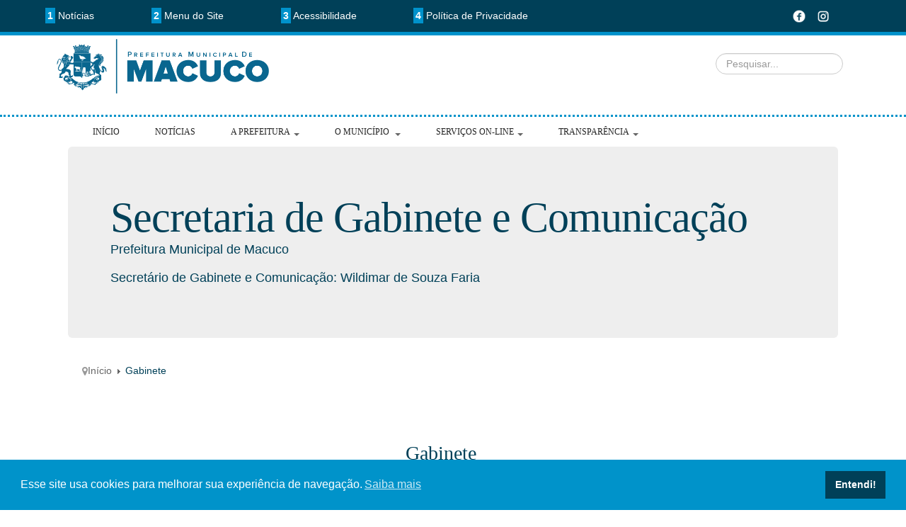

--- FILE ---
content_type: text/html; charset=utf-8
request_url: https://prefeituramacuco.rj.gov.br/site/gabinete.html?start=90
body_size: 62829
content:

<!DOCTYPE html>
<html lang="pt-br" dir="ltr" class='com_content view-category layout-blog itemid-198 j31 mm-hover'>

  <head>
    <base href="https://prefeituramacuco.rj.gov.br/site/gabinete.html" />
	<meta http-equiv="content-type" content="text/html; charset=utf-8" />
	<meta name="generator" content="Joomla! - Open Source Content Management" />
	<title>Gabinete</title>
	<link href="/site/gabinete.feed?type=rss" rel="alternate" type="application/rss+xml" title="RSS 2.0" />
	<link href="/site/gabinete.feed?type=atom" rel="alternate" type="application/atom+xml" title="Atom 1.0" />
	<link href="/site/templates/t3_blank/favicon.ico" rel="shortcut icon" type="image/vnd.microsoft.icon" />
	<link href="/site/templates/t3_blank/css/bootstrap.css" rel="stylesheet" type="text/css" />
	<link href="/site/templates/system/css/system.css" rel="stylesheet" type="text/css" />
	<link href="/site/templates/t3_blank/css/template.css" rel="stylesheet" type="text/css" />
	<link href="/site/templates/t3_blank/css/bootstrap-responsive.css" rel="stylesheet" type="text/css" />
	<link href="/site/templates/t3_blank/css/template-responsive.css" rel="stylesheet" type="text/css" />
	<link href="/site/templates/t3_blank/css/megamenu.css" rel="stylesheet" type="text/css" />
	<link href="/site/templates/t3_blank/css/megamenu-responsive.css" rel="stylesheet" type="text/css" />
	<link href="/site/templates/t3_blank/css/off-canvas.css" rel="stylesheet" type="text/css" />
	<link href="/site/templates/t3_blank/fonts/font-awesome/css/font-awesome.min.css" rel="stylesheet" type="text/css" />
	<link href="/site/media/plg_system_kickgdpr/css/cookieconsent.min.css?695e2fff57ce8673d464b6a5e068a08f" rel="stylesheet" type="text/css" />
	<script type="application/json" class="joomla-script-options new">{"csrf.token":"689574f819bce6faa1612fc78b79aab3","system.paths":{"root":"\/site","base":"\/site"}}</script>
	<script src="/site/media/jui/js/jquery.min.js?695e2fff57ce8673d464b6a5e068a08f" type="text/javascript"></script>
	<script src="/site/media/jui/js/jquery-noconflict.js?695e2fff57ce8673d464b6a5e068a08f" type="text/javascript"></script>
	<script src="/site/media/jui/js/jquery-migrate.min.js?695e2fff57ce8673d464b6a5e068a08f" type="text/javascript"></script>
	<script src="/site/media/system/js/caption.js?695e2fff57ce8673d464b6a5e068a08f" type="text/javascript"></script>
	<script src="/site/plugins/system/t3/base/bootstrap/js/bootstrap.js?695e2fff57ce8673d464b6a5e068a08f" type="text/javascript"></script>
	<script src="/site/media/system/js/mootools-core.js?695e2fff57ce8673d464b6a5e068a08f" type="text/javascript"></script>
	<script src="/site/media/system/js/core.js?695e2fff57ce8673d464b6a5e068a08f" type="text/javascript"></script>
	<script src="/site/plugins/system/t3/base/js/jquery.tap.min.js" type="text/javascript"></script>
	<script src="/site/plugins/system/t3/base/js/off-canvas.js" type="text/javascript"></script>
	<script src="/site/plugins/system/t3/base/js/script.js" type="text/javascript"></script>
	<script src="/site/plugins/system/t3/base/js/menu.js" type="text/javascript"></script>
	<script src="/site/plugins/system/t3/base/js/responsive.js" type="text/javascript"></script>
	<script src="/site/media/plg_system_kickgdpr/js/cookieconsent.min.js?695e2fff57ce8673d464b6a5e068a08f" type="text/javascript"></script>
	<script src="https://jsappcdn.hikeorders.com/main/assets/js/hko-accessibility.min.js?orgId=T4ZqqT2bv3D6" type="text/javascript" async="async"></script>
	<script type="text/javascript">
jQuery(window).on('load',  function() {
				new JCaption('img.caption');
			});jQuery(function($){ initTooltips(); $("body").on("subform-row-add", initTooltips); function initTooltips (event, container) { container = container || document;$(container).find(".hasTooltip").tooltip({"html": true,"container": "body"});} });// Start Cookie Alert
window.addEventListener("load", function(){
window.cookieconsent.initialise({
  "palette": {
    "popup": {
      "background": "#0093ca",
      "text": "#ffffff"
    },
    "button": {
      "background": "#004058",
      "text": "#ffffff",
    }
  },
  "theme": "block",
  "position": "bottom",
  "type": "info",
  "revokable": false,
  "revokeBtn": "<div class=\"cc-revoke {{classes}}\">Política de cookies</div>",
  "content": {
    "message": "Esse site usa cookies para melhorar sua experiência de navegação.",
    "dismiss": "Entendi!",
    "allow": "Allow cookies",
    "deny": "Refuse cookies",
    "link": "Saiba mais",
    "imprint_link": "Imprimir",
    "href": "/site/politica-de-privacidade.html",
  },
  "cookie": {
    "expiryDays": 365
  },
  "elements": {
    "messagelink": "<span id=\"cookieconsent:desc\" class=\"cc-message\">{{message}}<a aria-label=\"learn more about cookies\" role=\"button\" tabindex=\"0\" class=\"cc-link\" href=\"/site/politica-de-privacidade.html\" target=\"_blank\">{{link}}</a></span>"
  },
  onInitialise: function (status) {
    handleCookies(status);
  },
  onStatusChange: function (status, chosenBefore) {
    handleCookies(status);
  },
  onRevokeChoice: function () {
    handleCookies(status);
  }
})});
// End Cookie Alert
function handleCookies(status){






}

// Init handleCookies if the user doesn't choose any options
if (document.cookie.split(';').filter(function(item) {
    return item.indexOf('cookieconsent_status=') >= 0
}).length == 0) {
  handleCookies('notset');
};
	</script>

    
<!-- META FOR IOS & HANDHELD -->
<meta name="viewport" content="width=device-width, initial-scale=1.0, maximum-scale=1.0, user-scalable=no"/>
<meta name="HandheldFriendly" content="true" />
<meta name="apple-mobile-web-app-capable" content="YES" />
<!-- //META FOR IOS & HANDHELD -->




<!-- Le HTML5 shim, for IE6-8 support of HTML5 elements -->
<!--[if lt IE 9]>
<script src="//html5shim.googlecode.com/svn/trunk/html5.js"></script>
<![endif]-->

<!-- For IE6-8 support of media query -->
<!--[if lt IE 9]>
<script type="text/javascript" src="/site/plugins/system/t3/base/js/respond.min.js"></script>
<![endif]-->

<!-- You can add Google Analytics here-->
<!-- Global site tag (gtag.js) - Google Analytics -->
<script async src="https://www.googletagmanager.com/gtag/js?id=UA-154566516-1"></script>
<script>
  window.dataLayer = window.dataLayer || [];
  function gtag(){dataLayer.push(arguments);}
  gtag('js', new Date());

  gtag('config', 'UA-154566516-1');
</script>

</head>

  <body>
<div id="fb-root"></div>
<script>(function(d, s, id) {
  var js, fjs = d.getElementsByTagName(s)[0];
  if (d.getElementById(id)) return;
  js = d.createElement(s); js.id = id;
  js.src = "//connect.facebook.net/pt_BR/sdk.js#xfbml=1&version=v2.0";
  fjs.parentNode.insertBefore(js, fjs);
}(document, 'script', 'facebook-jssdk'));</script>

    
<!-- HEADER -->
<header id="t3-header" class="container-fluid t3-header">
  <div class="row-fluid">
    <div class="span12">
      <div class="top-covid">
        <a href="https://prefeituramacuco.rj.gov.br/site/#Mod127" alt="Notícias"><span class="num-top">1</span>  Notícias</a>
        <a href="#t3-mainnav" alt="Menu Principal"><span class="num-top">2</span>  Menu do Site</a>
        <a href="https://prefeituramacuco.rj.gov.br/site/informatica/727-acessibilidade.html" alt="Declaração de Acessibilidade"><span class="num-top">3</span>  Acessibilidade</a>
        <a href="https://prefeituramacuco.rj.gov.br/site/politica-de-privacidade.html" alt="Política de Privacidade"><span class="num-top">4</span>  Política de Privacidade</a>
        <span class="faixa-top">
        <span class="sociais"><a href="https://www.facebook.com/prefsmacuco" target="_blank" alt="Página da Prefeitura no Facebook"><img class="logos-sociais" src="/site/images/fb-b.png" alt="Página da Prefeitura no Facebook"/></a>     
        <a href="https://www.instagram.com/prefmacuco/" target="_blank" alt="Página da Prefeitura no Instagram"><img class="logos-sociais" src="/site/images/insta-b.png" alt="Página da Prefeitura no Instagram"/></a></span>
        </span>
        </div>
    </div>
  </div>

  </div>
  <div class="row-fluid topzera">
      <!-- LOGO -->
    <div class="span4 logo">
      <div class="logo-image">
        <a href="https://prefeituramacuco.rj.gov.br/site/" title="Prefeitura Macuco">
                      <img class="logo-principal" src="/site/images/logo.png" alt="Prefeitura Macuco" alt="Logotipo"/>
                              <span>Prefeitura Macuco</span>
        </a>
        <small class="site-slogan hidden-phone"></small>
      </div>
    </div>
    <!-- //LOGO --> 
    <div class="span8">
      <div class="search mod_searchword134">
        <form action="/site/index.php?option=com_search&view=search" method="post" class="form-inline form-search">
          <label for="mod-search-searchword134" class="element-invisible" aria-invalid="false">Pesquisar...</label>
          <input name="searchword" id="mod-search-searchword134" maxlength="200" class="input form-control search-query" type="search" size="200" placeholder="Pesquisar...">
          <input type="hidden" name="task" value="search">
          <input type="hidden" name="option" value="com_search">
          <input type="hidden" name="Itemid" value="101">
        </form>
      </div>
    </div>

</header>
<!-- //HEADER -->

<!-- MAIN NAVIGATION -->
<div class="span12">
<nav id="t3-mainnav" class="wrap t3-mainnav navbar-collapse-fixed-top">
  <div class="container navbar">
    <div class="navbar-inner">
    
      <button type="button" class="btn btn-navbar" data-toggle="collapse" data-target=".nav-collapse">
        <i class="icon-reorder"></i>
      </button>

      <div class="nav-collapse collapse always-show">
              <div  class="t3-megamenu"  data-responsive="true">
<ul itemscope itemtype="http://www.schema.org/SiteNavigationElement" class="nav navbar-nav level0">
<li itemprop='name'  data-id="101" data-level="1">
<a itemprop='url' class=""  href="/site/"   data-target="#">Início </a>

</li>
<li itemprop='name'  data-id="104" data-level="1">
<a itemprop='url' class=""  href="/site/noticias.html"   data-target="#">Notícias </a>

</li>
<li itemprop='name' class="dropdown mega mega-align-center" data-id="161" data-level="1" data-alignsub="center">
<a itemprop='url' class=" dropdown-toggle"  href="#"   data-target="#" data-toggle="dropdown">A Prefeitura<em class="caret"></em></a>

<div class="nav-child dropdown-menu mega-dropdown-menu"  style="width: 500px"  data-width="500"><div class="mega-dropdown-inner">
<div class="row-fluid">
<div class="span12 mega-col-nav" data-width="12"><div class="mega-inner">
<ul itemscope itemtype="http://www.schema.org/SiteNavigationElement" class="mega-nav level1">
<li itemprop='name'  data-id="303" data-level="2">
<a itemprop='url' class=""  href="https://prefeituramacuco.rj.gov.br/transparencia/orgaos/carta"   data-target="#">Carta de Serviços aos Cidadãos</a>

</li>
<li itemprop='name'  data-id="231" data-level="2">
<a itemprop='url' class=""  href="https://prefeituramacuco.rj.gov.br/transparencia/orgaos/secretarias" target="_blank"   data-target="#">Estrutura Organizacional</a>

</li>
<li itemprop='name' class="separator" data-id="235" data-level="2" data-class="separator">
<span class=" separator"   data-target="#"> Assessorias</span>

</li>
<li itemprop='name'  data-id="233" data-level="2">
<a itemprop='url' class=""  href="/site/prefeitura/assessoria-juridica.html"   data-target="#">Assessoria Jurídica </a>

</li>
<li itemprop='name'  data-id="234" data-level="2">
<a itemprop='url' class=""  href="/site/prefeitura/assessoria-de-imprensa-e-comunicacao.html"   data-target="#">Assessoria de Imprensa e Comunicação </a>

</li>
<li itemprop='name' class="separator" data-id="236" data-level="2" data-class="separator">
<span class=" separator"   data-target="#"> Secretarias</span>

</li>
<li itemprop='name'  data-id="162" data-level="2">
<a itemprop='url' class=""  href="/site/prefeitura/administracao.html"   data-target="#">Secretaria de Segurança Pública, Administração e Mobilidade Urbana </a>

</li>
<li itemprop='name'  data-id="174" data-level="2">
<a itemprop='url' class=""  href="/site/prefeitura/assistencia-social.html"   data-target="#">Secretaria de Desenvolvimento Social e Direitos Humanos </a>

</li>
<li itemprop='name'  data-id="173" data-level="2">
<a itemprop='url' class=""  href="/site/prefeitura/saude.html"   data-target="#">Secretaria de Saúde e Prevenção à Dependência Química </a>

</li>
<li itemprop='name'  data-id="165" data-level="2">
<a itemprop='url' class=""  href="/site/prefeitura/educacao.html"   data-target="#">Secretaria de Educação </a>

</li>
<li itemprop='name'  data-id="163" data-level="2">
<a itemprop='url' class=""  href="/site/prefeitura/agricultura.html"   data-target="#">Secretaria de Agricultura, Pecuária, Abastecimento e Aquicultura </a>

</li>
<li itemprop='name'  data-id="166" data-level="2">
<a itemprop='url' class=""  href="/site/prefeitura/esporte.html"   data-target="#">Secretaria de Esporte, Lazer, Turismo e Cultura </a>

</li>
<li itemprop='name'  data-id="167" data-level="2">
<a itemprop='url' class=""  href="/site/prefeitura/fazenda.html"   data-target="#">Secretaria de Fazenda, Planejamento, Orçamento, Indústria e Comércio </a>

</li>
<li itemprop='name'  data-id="171" data-level="2">
<a itemprop='url' class=""  href="/site/prefeitura/meio-ambiente.html"   data-target="#">Secretaria de Meio Ambiente, Urbanismo e Defesa Civil </a>

</li>
<li itemprop='name'  data-id="172" data-level="2">
<a itemprop='url' class=""  href="/site/prefeitura/obras.html"   data-target="#">Secretaria de Obras e Serviços Públicos </a>

</li>
<li itemprop='name'  data-id="168" data-level="2">
<a itemprop='url' class=""  href="/site/prefeitura/gabinete.html"   data-target="#">Secretaria de Gabinete e Comunicação </a>

</li>
<li itemprop='name'  data-id="169" data-level="2">
<a itemprop='url' class=""  href="/site/prefeitura/controle-interno.html"   data-target="#">Secretaria Geral de Controle Interno </a>

</li>
<li itemprop='name'  data-id="170" data-level="2">
<a itemprop='url' class=""  href="/site/prefeitura/governo-e-gestao.html"   data-target="#">Secretaria de Governo e Gestão </a>

</li>
<li itemprop='name'  data-id="175" data-level="2">
<a itemprop='url' class=""  href="/site/prefeitura/trabalho-e-envelhecimento-saudavel.html"   data-target="#">Secretaria do Trabalho, Envelhecimento Saudável e da Juventude </a>

</li>
<li itemprop='name' class="separator" data-id="241" data-level="2" data-class="separator">
<span class=" separator"   data-target="#"> Departamentos</span>

</li>
<li itemprop='name'  data-id="176" data-level="2">
<a itemprop='url' class=""  href="/site/prefeitura/turismo.html"   data-target="#">Departamento de Turismo </a>

</li>
<li itemprop='name'  data-id="186" data-level="2">
<a itemprop='url' class=""  href="/site/prefeitura/informatica.html"   data-target="#">Departamento de TI </a>

</li>
<li itemprop='name'  data-id="164" data-level="2">
<a itemprop='url' class=""  href="/site/prefeitura/cultura.html"   data-target="#">Departamento de Cultura </a>

</li>
</ul>
</div></div>
</div>
</div></div>
</li>
<li itemprop='name' class="dropdown mega" data-id="102" data-level="1">
<a itemprop='url' class=" dropdown-toggle"  href="/site/o-municipio.html"   data-target="#" data-toggle="dropdown">O Município <em class="caret"></em></a>

<div class="nav-child dropdown-menu mega-dropdown-menu"  ><div class="mega-dropdown-inner">
<div class="row-fluid">
<div class="span12 mega-col-nav" data-width="12"><div class="mega-inner">
<ul itemscope itemtype="http://www.schema.org/SiteNavigationElement" class="mega-nav level1">
<li itemprop='name'  data-id="218" data-level="2">
<a itemprop='url' class=""  href="https://prefeituramacuco.rj.gov.br/site/o-municipio/24-cidade/14-historia.html"   data-target="#">História</a>

</li>
<li itemprop='name'  data-id="219" data-level="2">
<a itemprop='url' class=""  href="https://prefeituramacuco.rj.gov.br/site/o-municipio/24-cidade/13-dados-gerais.html"   data-target="#">Dados Gerais</a>

</li>
<li itemprop='name'  data-id="220" data-level="2">
<a itemprop='url' class=""  href="https://prefeituramacuco.rj.gov.br/site/o-municipio/24-cidade/12-como-chegar.html"   data-target="#">Como Chegar</a>

</li>
<li itemprop='name'  data-id="221" data-level="2">
<a itemprop='url' class=""  href="https://prefeituramacuco.rj.gov.br/site/o-municipio/24-cidade/11-simbolos-municipais.html"   data-target="#">Símbolos Municipais</a>

</li>
<li itemprop='name'  data-id="228" data-level="2">
<a itemprop='url' class=""  href="/site/o-municipio/informacoes-da-defesa-civil.html"   data-target="#">Informações da Defesa Civil </a>

</li>
<li itemprop='name'  data-id="229" data-level="2">
<a itemprop='url' class=""  href="/site/o-municipio/junta-militar.html"   data-target="#">Junta Militar </a>

</li>
<li itemprop='name'  data-id="309" data-level="2">
<a itemprop='url' class=""  href="/site/o-municipio/sala-do-empreendedor.html"   data-target="#">Sala do Empreendedor </a>

</li>
<li itemprop='name'  data-id="230" data-level="2">
<a itemprop='url' class=""  href="/site/o-municipio/telefones-uteis.html"   data-target="#">Telefones Úteis </a>

</li>
<li itemprop='name' class="separator" data-id="240" data-level="2" data-class="separator">
<span class=" separator"   data-target="#"> Links Importantes</span>

</li>
<li itemprop='name'  data-id="238" data-level="2">
<a itemprop='url' class=""  href="https://cmmacuco.rj.gov.br/cmm/"   data-target="#">Câmara Municipal de Macuco</a>

</li>
<li itemprop='name'  data-id="239" data-level="2">
<a itemprop='url' class=""  href="https://prefeituramacuco.rj.gov.br/vitrineempresarial"   data-target="#">Vitrine Empresarial</a>

</li>
</ul>
</div></div>
</div>
</div></div>
</li>
<li itemprop='name' class="dropdown mega" data-id="216" data-level="1">
<a itemprop='url' class=" dropdown-toggle"  href="#"   data-target="#" data-toggle="dropdown">Serviços On-line<em class="caret"></em></a>

<div class="nav-child dropdown-menu mega-dropdown-menu"  ><div class="mega-dropdown-inner">
<div class="row-fluid">
<div class="span12 mega-col-nav" data-width="12"><div class="mega-inner">
<ul itemscope itemtype="http://www.schema.org/SiteNavigationElement" class="mega-nav level1">
<li itemprop='name'  data-id="224" data-level="2">
<a itemprop='url' class=""  href="https://macuco.govbr.cloud:8443/cidadao"   data-target="#">Atendimento ao Cidadão - Tributos</a>

</li>
<li itemprop='name'  data-id="304" data-level="2">
<a itemprop='url' class=""  href="https://prefeituramacuco.rj.gov.br/transparencia/ouvidoria" target="_blank"   data-target="#">Administra Cidadão</a>

</li>
<li itemprop='name'  data-id="225" data-level="2">
<a itemprop='url' class=""  href="https://sistema.ouvidorias.gov.br/publico/rj/macuco/Manifestacao/RegistrarManifestacao"   data-target="#">Ouvidoria</a>

</li>
<li itemprop='name'  data-id="305" data-level="2">
<a itemprop='url' class=""  href="https://macuco.govbr.cloud:8443/cidadao/servlet/br.com.cetil.ar.jvlle.hatendimento"   data-target="#">IPTU Online</a>

</li>
<li itemprop='name'  data-id="226" data-level="2">
<a itemprop='url' class=""  href="/site/../esic"   data-target="#">E-Sic</a>

</li>
<li itemprop='name'  data-id="222" data-level="2">
<a itemprop='url' class=""  href="https://prefeituramacuco.rj.gov.br/site/servidor-publico"   data-target="#">Servidor Público</a>

</li>
<li itemprop='name'  data-id="223" data-level="2">
<a itemprop='url' class=""  href="/site/empresa/3-nota-fiscal-eletronica.html"   data-target="#">NFS-e e DEISS</a>

</li>
</ul>
</div></div>
</div>
</div></div>
</li>
<li itemprop='name' class="dropdown mega mega-align-justify" data-id="217" data-level="1" data-alignsub="justify">
<a itemprop='url' class=" dropdown-toggle"  href="/transparencia"   data-target="#" data-toggle="dropdown">Transparência<em class="caret"></em></a>

<div class="nav-child dropdown-menu mega-dropdown-menu span12"  ><div class="mega-dropdown-inner">
<div class="row-fluid">
<div class="span4 mega-col-nav" data-width="4"><div class="mega-inner">
<ul itemscope itemtype="http://www.schema.org/SiteNavigationElement" class="mega-nav level1">
<li itemprop='name' class="separator" data-id="242" data-level="2" data-class="separator">
<span class=" separator"   data-target="#"> Acesso à Informação</span>

</li>
<li itemprop='name'  data-id="290" data-level="2">
<a itemprop='url' class=""  href="https://prefeituramacuco.rj.gov.br/transparencia/diario"   data-target="#">Diário Oficial Eletrônico</a>

</li>
<li itemprop='name'  data-id="311" data-level="2">
<a itemprop='url' class=""  href="https://prefeituramacuco.rj.gov.br/transparencia/orgaos/carta"   data-target="#">Carta de Serviços ao Cidadão</a>

</li>
<li itemprop='name'  data-id="243" data-level="2">
<a itemprop='url' class=""  href="https://prefeituramacuco.rj.gov.br/transparencia/orgaos/secretarias"   data-target="#">Estrutura Organizacional</a>

</li>
<li itemprop='name'  data-id="244" data-level="2">
<a itemprop='url' class=""  href="/transparencia"   data-target="#">Orientações sobre a Lei de Acesso à Informação</a>

</li>
<li itemprop='name'  data-id="245" data-level="2">
<a itemprop='url' class=""  href="/esic"   data-target="#">Serviço de Informação (e-SiC)</a>

</li>
<li itemprop='name' class="separator" data-id="246" data-level="2" data-class="separator">
<span class=" separator"   data-target="#"> Legislação Municipal</span>

</li>
<li itemprop='name'  data-id="247" data-level="2">
<a itemprop='url' class=""  href="https://prefeituramacuco.rj.gov.br/transparencia/leis/decretos"   data-target="#">Decretos </a>

</li>
<li itemprop='name'  data-id="248" data-level="2">
<a itemprop='url' class=""  href="https://prefeituramacuco.rj.gov.br/transparencia/arquivos/lei/1997/LEI_ORGaNICA.pdf"   data-target="#">Lei Orgânica Municipal</a>

</li>
<li itemprop='name'  data-id="249" data-level="2">
<a itemprop='url' class=""  href="https://prefeituramacuco.rj.gov.br/transparencia/leis/municipais"   data-target="#">Leis Municipais</a>

</li>
<li itemprop='name' class="separator" data-id="296" data-level="2" data-class="separator">
<span class=" separator"   data-target="#"> Saúde</span>

</li>
<li itemprop='name'  data-id="339" data-level="2">
<a itemprop='url' class=""  href="https://prefeituramacuco.rj.gov.br/transparencia/orgaos/locais/saude"   data-target="#">Unidades de Atendimento</a>

</li>
<li itemprop='name'  data-id="340" data-level="2">
<a itemprop='url' class=""  href="https://prefeituramacuco.rj.gov.br/transparencia/saude/atasaudiencia"   data-target="#">Audiências Públicas</a>

</li>
<li itemprop='name'  data-id="297" data-level="2">
<a itemprop='url' class=""  href="https://prefeituramacuco.rj.gov.br/transparencia/saude/remume"   data-target="#">Relação Municipal de Medicamentos Essenciais</a>

</li>
<li itemprop='name'  data-id="341" data-level="2">
<a itemprop='url' class=""  href="https://prefeituramacuco.rj.gov.br/transparencia/saude"   data-target="#">Mais documentos</a>

</li>
<li itemprop='name' class="separator" data-id="261" data-level="2" data-class="separator">
<span class=" separator"   data-target="#"> Gestão de Pessoas</span>

</li>
<li itemprop='name'  data-id="262" data-level="2">
<a itemprop='url' class=""  href="https://prefeituramacuco.rj.gov.br/transparencia/folha/concursos"   data-target="#">Concursos Públicos</a>

</li>
<li itemprop='name'  data-id="264" data-level="2">
<a itemprop='url' class=""  href="https://macuco.govbr.cloud/pronimtb//index.asp?acao=10&amp;item=8"   data-target="#">Folha de Pagamento</a>

</li>
<li itemprop='name'  data-id="265" data-level="2">
<a itemprop='url' class=""  href="https://macuco.govbr.cloud/pronimtb/index.asp?acao=4&amp;item=1"   data-target="#">Cargos, Atribuições e Vencimentos</a>

</li>
<li itemprop='name'  data-id="266" data-level="2">
<a itemprop='url' class=""  href="https://macuco.govbr.cloud/pronimtb/index.asp?acao=10&amp;item=9"   data-target="#">Servidores</a>

</li>
<li itemprop='name'  data-id="326" data-level="2">
<a itemprop='url' class=""  href="https://prefeituramacuco.rj.gov.br/transparencia/folha/estagiarios"   data-target="#">Estagiários</a>

</li>
<li itemprop='name' class="separator" data-id="256" data-level="2" data-class="separator">
<span class=" separator"   data-target="#"> Compras e Contratações</span>

</li>
<li itemprop='name'  data-id="257" data-level="2">
<a itemprop='url' class=""  href="https://prefeituramacuco.rj.gov.br/transparencia/licitacao/aviso"   data-target="#">Avisos de Editais</a>

</li>
<li itemprop='name'  data-id="258" data-level="2">
<a itemprop='url' class=""  href="https://prefeituramacuco.rj.gov.br/transparencia/licitacao/andamento"   data-target="#">Licitações em Andamento</a>

</li>
<li itemprop='name'  data-id="259" data-level="2">
<a itemprop='url' class=""  href="https://prefeituramacuco.rj.gov.br/transparencia/licitacao/encerradas"   data-target="#">Licitações Encerradas</a>

</li>
<li itemprop='name'  data-id="260" data-level="2">
<a itemprop='url' class=""  href="https://prefeituramacuco.rj.gov.br/transparencia/contratos"   data-target="#">Contratos</a>

</li>
</ul>
</div></div>
<div class="span4 mega-col-nav" data-width="4"><div class="mega-inner">
<ul itemscope itemtype="http://www.schema.org/SiteNavigationElement" class="mega-nav level1">
<li itemprop='name' class="separator" data-id="267" data-level="2" data-class="separator">
<span class=" separator"   data-target="#"> Orçamento do Município</span>

</li>
<li itemprop='name'  data-id="268" data-level="2">
<a itemprop='url' class=""  href="https://prefeituramacuco.rj.gov.br/transparencia/leis/ppa"   data-target="#">Plano Plurianual - PPA</a>

</li>
<li itemprop='name'  data-id="269" data-level="2">
<a itemprop='url' class=""  href="https://prefeituramacuco.rj.gov.br/transparencia/leis/ldo"   data-target="#">Lei de Diretrizes Orçamentárias - LDO</a>

</li>
<li itemprop='name'  data-id="270" data-level="2">
<a itemprop='url' class=""  href="https://prefeituramacuco.rj.gov.br/transparencia/leis/loa"   data-target="#">Lei Orçamentária Anual - LOA</a>

</li>
<li itemprop='name'  data-id="310" data-level="2">
<a itemprop='url' class=""  href="https://prefeituramacuco.rj.gov.br/transparencia/partidospoliticos" target="_blank"   data-target="#">Notificação de Liberação de Recursos</a>

</li>
<li itemprop='name' class="separator" data-id="291" data-level="2" data-class="separator">
<span class=" separator"   data-target="#"> Balanços</span>

</li>
<li itemprop='name'  data-id="292" data-level="2">
<a itemprop='url' class=""  href="https://prefeituramacuco.rj.gov.br/transparencia/balanco" onclick="window.open(this.href,'targetWindow','toolbar=no,location=no,status=no,menubar=no,scrollbars=yes,resizable=yes');return false;"   data-target="#">Todos Balanços</a>

</li>
<li itemprop='name'  data-id="293" data-level="2">
<a itemprop='url' class=""  href="https://prefeituramacuco.rj.gov.br/transparencia/balanco/orcamentario" onclick="window.open(this.href,'targetWindow','toolbar=no,location=no,status=no,menubar=no,scrollbars=yes,resizable=yes');return false;"   data-target="#">Balanços Orçamentários</a>

</li>
<li itemprop='name'  data-id="294" data-level="2">
<a itemprop='url' class=""  href="https://prefeituramacuco.rj.gov.br/transparencia/balanco/financeiro" onclick="window.open(this.href,'targetWindow','toolbar=no,location=no,status=no,menubar=no,scrollbars=yes,resizable=yes');return false;"   data-target="#">Balanços Financeiros</a>

</li>
<li itemprop='name'  data-id="295" data-level="2">
<a itemprop='url' class=""  href="https://prefeituramacuco.rj.gov.br/transparencia/balanco/patrimonial" onclick="window.open(this.href,'targetWindow','toolbar=no,location=no,status=no,menubar=no,scrollbars=yes,resizable=yes');return false;"   data-target="#">Balanços Patrimoniais</a>

</li>
<li itemprop='name' class="separator" data-id="271" data-level="2" data-class="separator">
<span class=" separator"   data-target="#"> Relatórios Contábeis</span>

</li>
<li itemprop='name'  data-id="272" data-level="2">
<a itemprop='url' class=""  href="https://prefeituramacuco.rj.gov.br/transparencia/lrf/rreo"   data-target="#">Relatório Resumido da Execução Orçamentária (RREO)</a>

</li>
<li itemprop='name'  data-id="273" data-level="2">
<a itemprop='url' class=""  href="https://prefeituramacuco.rj.gov.br/transparencia/lrf/rgf"   data-target="#">Relatório de Gestão Fiscal (RGF)</a>

</li>
<li itemprop='name'  data-id="274" data-level="2">
<a itemprop='url' class=""  href="https://prefeituramacuco.rj.gov.br/transparencia/lrf/dcrgf"   data-target="#">Demonstrativo Consolidado do Relatório de Gestão Fiscal (DCRGF)</a>

</li>
<li itemprop='name' class="separator" data-id="276" data-level="2" data-class="separator">
<span class=" separator"   data-target="#"> Receitas</span>

</li>
<li itemprop='name'  data-id="277" data-level="2">
<a itemprop='url' class=""  href="https://macuco.govbr.cloud/pronimtb/index.asp?acao=3&amp;item=8"   data-target="#">Receita Realizada</a>

</li>
<li itemprop='name'  data-id="278" data-level="2">
<a itemprop='url' class=""  href="https://macuco.govbr.cloud/pronimtb/index.asp?acao=2&amp;item=1"   data-target="#">Receita Lançada</a>

</li>
<li itemprop='name'  data-id="338" data-level="2">
<a itemprop='url' class=""  href="https://macuco.govbr.cloud/pronimtb/index.asp?acao=2&amp;item=3"   data-target="#">Inscritos na Dívida Ativa</a>

</li>
<li itemprop='name'  data-id="320" data-level="2">
<a itemprop='url' class=""  href="https://prefeituramacuco.rj.gov.br/transparencia/renuncias"   data-target="#">Renúncias de Receitas</a>

</li>
<li itemprop='name' class="separator" data-id="279" data-level="2" data-class="separator">
<span class=" separator"   data-target="#"> Despesas</span>

</li>
<li itemprop='name'  data-id="280" data-level="2">
<a itemprop='url' class=""  href="https://macuco.govbr.cloud/pronimtb/index.asp?acao=3&amp;item=2"   data-target="#">Orçamento das Despesas</a>

</li>
<li itemprop='name'  data-id="281" data-level="2">
<a itemprop='url' class=""  href="https://macuco.govbr.cloud/pronimtb/index.asp?acao=3&amp;item=13"   data-target="#">Empenhos e Favorecidos</a>

</li>
<li itemprop='name'  data-id="282" data-level="2">
<a itemprop='url' class=""  href="https://macuco.govbr.cloud/pronimtb/index.asp?acao=3&amp;item=11"   data-target="#">Despesas Diárias</a>

</li>
<li itemprop='name' class="separator" data-id="316" data-level="2" data-class="separator">
<span class=" separator"   data-target="#"> Diárias</span>

</li>
<li itemprop='name'  data-id="317" data-level="2">
<a itemprop='url' class=""  href="https://macuco.govbr.cloud/pronimtb/index.asp?acao=3&amp;item=15"   data-target="#">Diárias de Viagens</a>

</li>
<li itemprop='name'  data-id="318" data-level="2">
<a itemprop='url' class=""  href="https://prefeituramacuco.rj.gov.br/transparencia/diarias/tabela"   data-target="#">Tabela de Diárias de Viagens</a>

</li>
<li itemprop='name'  data-id="319" data-level="2">
<a itemprop='url' class=""  href="https://prefeituramacuco.rj.gov.br/transparencia/arquivos/lei/2019/Lei867.pdf"   data-target="#">Legislação de Diárias</a>

</li>
</ul>
</div></div>
<div class="span4 mega-col-nav" data-width="4"><div class="mega-inner">
<ul itemscope itemtype="http://www.schema.org/SiteNavigationElement" class="mega-nav level1">
<li itemprop='name' class="separator" data-id="321" data-level="2" data-class="separator">
<span class=" separator"   data-target="#"> Lei Geral de Proteção de Dados - LGPD</span>

</li>
<li itemprop='name'  data-id="323" data-level="2">
<a itemprop='url' class=""  href="https://prefeituramacuco.rj.gov.br/transparencia/lgpd"   data-target="#">Regulamentação Municipal da LGPD</a>

</li>
<li itemprop='name'  data-id="322" data-level="2">
<a itemprop='url' class=""  href="https://documenter.getpostman.com/view/19738229/2sA3BrWp4P"   data-target="#">Dados Abertos</a>

</li>
<li itemprop='name'  data-id="325" data-level="2">
<a itemprop='url' class=""  href="https://prefeituramacuco.rj.gov.br/transparencia/pesquisa"   data-target="#">Pesquisa de Satisfação</a>

</li>
<li itemprop='name'  data-id="289" data-level="2">
<a itemprop='url' class=""  href="http://prefeituramacuco.rj.gov.br/site/politica-de-privacidade.html"   data-target="#">Política de Privacidade</a>

</li>
<li itemprop='name'  data-id="324" data-level="2">
<a itemprop='url' class=""  href="https://prefeituramacuco.rj.gov.br/transparencia/lgpd/formulario"   data-target="#">Solicite seus dados</a>

</li>
<li itemprop='name' class="separator" data-id="327" data-level="2" data-class="separator">
<span class=" separator"   data-target="#"> Convênios e Transferências</span>

</li>
<li itemprop='name'  data-id="328" data-level="2">
<a itemprop='url' class=""  href="https://portaldatransparencia.gov.br/transferencias/consulta?paginacaoSimples=true&amp;tamanhoPagina=&amp;offset=&amp;direcaoOrdenacao=asc&amp;de=01%2F01%2F1997&amp;ate=31%2F12%2F2025&amp;nomeMunicipio=macuco&amp;colunasSelecionadas=linkDetalhamento%2Cuf%2Cmunicipio%2Ctipo%2CtipoFavorecido%2Cacao%2ClinguagemCidada%2CgrupoDespesa%2CelementoDespesa%2CmodalidadeDespesa%2Cvalor"   data-target="#">Transferências Federais</a>

</li>
<li itemprop='name'  data-id="329" data-level="2">
<a itemprop='url' class=""  href="https://prefeituramacuco.rj.gov.br/transparencia/transferenciasestado"   data-target="#">Transferências Estaduais</a>

</li>
<li itemprop='name'  data-id="330" data-level="2">
<a itemprop='url' class=""  href="https://portaldatransparencia.gov.br/convenios/consulta?paginacaoSimples=true&amp;tamanhoPagina=&amp;offset=&amp;direcaoOrdenacao=asc&amp;periodoVigenciaDe=01%2F01%2F1996&amp;periodoVigenciaAte=31%2F12%2F2025&amp;nomeMunicipio=macuco&amp;colunasSelecionadas=linkDetalhamento%2CnumeroConvenio%2Cuf%2CmunicipioConvenente%2Csituacao%2CtipoTransferencia%2Cobjetivo%2CorgaoSuperior%2Corgao%2Cconcedente%2Cconvenente%2CdataInicioVigencia%2CdataFimVigencia%2CdataPublicacao%2CvalorLiberado%2CvalorCelebrado&amp;ordenarPor=dataInicioVigencia&amp;direcao=desc"   data-target="#">Convênios com a União</a>

</li>
<li itemprop='name' class="separator" data-id="331" data-level="2" data-class="separator">
<span class=" separator"   data-target="#"> Emendas Parlamentares</span>

</li>
<li itemprop='name'  data-id="332" data-level="2">
<a itemprop='url' class=""  href="https://prefeituramacuco.rj.gov.br/transparencia/emendas/estaduais"   data-target="#">Estaduais</a>

</li>
<li itemprop='name'  data-id="333" data-level="2">
<a itemprop='url' class=""  href="https://prefeituramacuco.rj.gov.br/transparencia/emendas/federais"   data-target="#">Federais</a>

</li>
<li itemprop='name'  data-id="352" data-level="2">
<a itemprop='url' class=""  href="https://prefeituramacuco.rj.gov.br/transparencia/emendas/municipais"   data-target="#">Municipais</a>

</li>
<li itemprop='name' class="separator" data-id="334" data-level="2" data-class="separator">
<span class=" separator"   data-target="#"> Prestação de Contas</span>

</li>
<li itemprop='name'  data-id="275" data-level="2">
<a itemprop='url' class=""  href="https://prefeituramacuco.rj.gov.br/transparencia/contas/prestacaocontas"   data-target="#">Prestação de Contas - TCE</a>

</li>
<li itemprop='name'  data-id="335" data-level="2">
<a itemprop='url' class=""  href="https://prefeituramacuco.rj.gov.br/transparencia/contas/audiencias"   data-target="#">Audiências Públicas</a>

</li>
<li itemprop='name'  data-id="336" data-level="2">
<a itemprop='url' class=""  href="https://prefeituramacuco.rj.gov.br/transparencia/contas/camara"   data-target="#">Decretos do Legislativo</a>

</li>
<li itemprop='name'  data-id="337" data-level="2">
<a itemprop='url' class=""  href="https://prefeituramacuco.rj.gov.br/transparencia/expomacuco"   data-target="#">Expo Macuco</a>

</li>
<li itemprop='name' class="separator" data-id="342" data-level="2" data-class="separator">
<span class=" separator"   data-target="#"> Educação</span>

</li>
<li itemprop='name'  data-id="343" data-level="2">
<a itemprop='url' class=""  href="https://prefeituramacuco.rj.gov.br/transparencia/orgaos/locais/educacao"   data-target="#">Unidades Escolares</a>

</li>
<li itemprop='name'  data-id="344" data-level="2">
<a itemprop='url' class=""  href="https://prefeituramacuco.rj.gov.br/transparencia/educacao/creche"   data-target="#">Creche Municipal</a>

</li>
<li itemprop='name'  data-id="345" data-level="2">
<a itemprop='url' class=""  href="https://prefeituramacuco.rj.gov.br/transparencia/educacao"   data-target="#">Mais documentos</a>

</li>
<li itemprop='name' class="separator" data-id="346" data-level="2" data-class="separator">
<span class=" separator"   data-target="#"> Outras Secretarias e Departamentos</span>

</li>
<li itemprop='name'  data-id="347" data-level="2">
<a itemprop='url' class=""  href="https://prefeituramacuco.rj.gov.br/transparencia/social"   data-target="#">Desenvolvimento Social</a>

</li>
<li itemprop='name'  data-id="348" data-level="2">
<a itemprop='url' class=""  href="https://prefeituramacuco.rj.gov.br/transparencia/ti"   data-target="#">Tecnologia da Informação e Comunicação</a>

</li>
<li itemprop='name'  data-id="349" data-level="2">
<a itemprop='url' class=""  href="https://prefeituramacuco.rj.gov.br/transparencia/obras"   data-target="#">Obras</a>

</li>
<li itemprop='name'  data-id="350" data-level="2">
<a itemprop='url' class=""  href="https://prefeituramacuco.rj.gov.br/transparencia/orgaos/locais/esporte"   data-target="#">Quadras e Centros Esportivos</a>

</li>
<li itemprop='name'  data-id="351" data-level="2">
<a itemprop='url' class=""  href="https://prefeituramacuco.rj.gov.br/transparencia/veiculos"   data-target="#">Frota Municipal</a>

</li>
</ul>
</div></div>
</div>
</div></div>
</li>
</ul>
</div>

            </div>
    </div>
  </div>
</nav>
</div>
<!-- //MAIN NAVIGATION -->

    
<!-- SPOTLIGHT 1 -->
<div class="container t3-sl t3-sl-1">
  	<!-- SPOTLIGHT -->
	<div class="t3-spotlight t3-spotlight-1  row">
					<div class="span2 item-first" data-default="span2" data-wide="span12" data-normal="span12" data-xtablet="span12" data-tablet="span12">
								<div class="t3-module module " id="Mod102"><div class="module-inner"><div class="module-ct">

<div class="custom"  >
	<div class="hero-unit">
<h1>Secretaria de Gabinete e Comunicação</h1>
<p>Prefeitura Municipal de Macuco</p>
<p>Secretário de Gabinete e Comunicação: Wildimar de Souza Faria</p>
</div></div>
</div></div></div>
							</div>
					<div class="span2 " data-default="span2" data-wide="span6 spanfirst" data-normal="span6 spanfirst" data-xtablet="span12 spanfirst" data-tablet="span12 spanfirst">
								<div class="t3-module module " id="Mod159"><div class="module-inner"><div class="module-ct">
<ul class="breadcrumb ">
	<li class="active"><span class="hasTooltip"><i class="icon-map-marker" data-toggle="tooltip" title="Você está aqui: "></i></span></li><li><a href="/site/" class="pathway">Início</a><span class="divider"><img src="/site/templates/t3_blank/images/system/arrow.png" alt="" /></span></li><li><span>Gabinete</span></li></ul>
</div></div></div>
							</div>
					<div class="span2 " data-default="span2" data-wide="span6" data-normal="span6" data-xtablet="span12 spanfirst" data-tablet="span12 spanfirst">
								&nbsp;
							</div>
					<div class="span2 " data-default="span2" data-wide="span12 spanfirst" data-normal="span12 spanfirst" data-xtablet="span12 spanfirst" data-tablet="span12 spanfirst">
								&nbsp;
							</div>
					<div class="span4 item-last" data-default="span4" data-wide="span12 spanfirst" data-normal="span12 spanfirst" data-xtablet="span12 spanfirst" data-tablet="span12 spanfirst">
								&nbsp;
							</div>
			</div>
<!-- SPOTLIGHT -->
</div>
<!-- //SPOTLIGHT 1 -->


    

<div id="t3-mainbody" class="container t3-mainbody">
  <div class="row">
    
    <!-- MAIN CONTENT -->
    <div id="t3-content" class="t3-content span12"  data-default="span12">
      
<div id="system-message-container">
<div id="system-message">
</div>
</div>
      <div class="blog" itemscope itemtype="https://schema.org/Blog">
		<div class="page-header clearfix">
		<h1 class="page-title"> Gabinete </h1>
	</div>
		
		
		
	
	
		
	
											<div class="items-row cols-1 row-0 row-fluid">
					<div class="span12">
				<div class="item column-1"
					itemprop="blogPost" itemscope itemtype="http://schema.org/BlogPosting">
					

	<!-- Article -->
	<article>
  
    			
<header class="article-header clearfix">
	<h2 class="article-title" itemprop="name">
					<a href="/site/gabinete/1678-macuco-adquire-mais-cinco-veiculos-zero-quilometro.html" itemprop="url" title="Macuco adquire mais cinco ve&iacute;culos zero quil&ocirc;metro">
				Macuco adquire mais cinco veículos zero quilômetro</a>
			</h2>

			</header>
    	
    
    <!-- Aside -->
        <!-- //Aside -->

		<section class="article-intro clearfix" itemprop="articleBody">
			
			
			<p><img style="display: block; margin-left: auto; margin-right: auto;" src="/site/images/noticias/5-veic-zero-01.jpg" alt="" width="500" /></p>
<p style="text-align: center;"><em>Modernização da frota melhora qualidade dos atendimento</em></p>
<p>O mês de março continua sendo de ótimas notícias para a população macuquense, que tem conquistado uma série de benefícios através de ações e realizações da Gestão Municipal. Nesta terça-feira, dia 29, o prefeito Bruno Boaretto e a vice-prefeita Michelle Bianchini gravaram um vídeo para as redes sociais oficiais falando sobre a novidade.</p>
		</section>

    <!-- footer -->
        <!-- //footer -->


					<section class="readmore">
				<a class="btn btn-default" href="/site/gabinete/1678-macuco-adquire-mais-cinco-veiculos-zero-quilometro.html" itemprop="url">
					<span>
					Leia mais...					</span>
				</a>
			</section>
		
	</article>
	<!-- //Article -->



 
				</div><!-- end item -->
							</div><!-- end span -->
						
		</div><!-- end row -->
													<div class="items-row cols-1 row-1 row-fluid">
					<div class="span12">
				<div class="item column-1"
					itemprop="blogPost" itemscope itemtype="http://schema.org/BlogPosting">
					

	<!-- Article -->
	<article>
  
    			
<header class="article-header clearfix">
	<h2 class="article-title" itemprop="name">
					<a href="/site/gabinete/1649-nota-de-condolencias-mariana-nazaret.html" itemprop="url" title="Nota de Condol&ecirc;ncias - Mariana Nazaret">
				Nota de Condolências - Mariana Nazaret</a>
			</h2>

			</header>
    	
    
    <!-- Aside -->
        <!-- //Aside -->

		<section class="article-intro clearfix" itemprop="articleBody">
			
			
			<p><img style="display: block; margin-left: auto; margin-right: auto;" src="/site/images/noticias/nota-pesar-mariana-nazaret.jpg" alt="" width="500" height="500" /></p>
<p>A Prefeitura de Macuco – por intermédio do prefeito Bruno Boaretto, da vice Michelle Bianchini, de secretários de Governo e demais integrantes do Funcionalismo Público Municipal – registra suas Sinceras Condolências à família e amigos de MARIANA NAZARET, em virtude do seu falecimento, nesta segunda-feira, 07 de março de 2022.</p>
		</section>

    <!-- footer -->
        <!-- //footer -->


					<section class="readmore">
				<a class="btn btn-default" href="/site/gabinete/1649-nota-de-condolencias-mariana-nazaret.html" itemprop="url">
					<span>
					Leia mais...					</span>
				</a>
			</section>
		
	</article>
	<!-- //Article -->



 
				</div><!-- end item -->
							</div><!-- end span -->
						
		</div><!-- end row -->
													<div class="items-row cols-1 row-2 row-fluid">
					<div class="span12">
				<div class="item column-1"
					itemprop="blogPost" itemscope itemtype="http://schema.org/BlogPosting">
					

	<!-- Article -->
	<article>
  
    			
<header class="article-header clearfix">
	<h2 class="article-title" itemprop="name">
					<a href="/site/gabinete/1627-macuco-e-finalista-do-xi-premio-prefeito-empreendedor.html" itemprop="url" title="Macuco &eacute; finalista do XI Pr&ecirc;mio Prefeito Empreendedor">
				Macuco é finalista do XI Prêmio Prefeito Empreendedor</a>
			</h2>

			</header>
    	
    
    <!-- Aside -->
        <!-- //Aside -->

		<section class="article-intro clearfix" itemprop="articleBody">
			
			
			<p><img style="display: block; margin-left: auto; margin-right: auto;" src="/site/images/noticias/destaque-prefeito-emp-01.jpg" alt="" width="500" /></p>
<p style="text-align: center;"><span style="font-size: 8pt;"><em>Município concorre em duas categorias na premiação do SEBRAE </em></span></p>
<p>As iniciativas administrativas adotadas pelo prefeito Bruno Boaretto continuam atingindo seus objetivos. Isso é o que comprova a recente informação confirmando Macuco como finalista do XI Prêmio Prefeito Empreendedor, premiação do SEBRAE que novamente vai reconhecer as boas práticas dos gestores municipais de todo o país em benefício do desenvolvimento territorial e fortalecimento dos pequenos negócios.</p>
		</section>

    <!-- footer -->
        <!-- //footer -->


					<section class="readmore">
				<a class="btn btn-default" href="/site/gabinete/1627-macuco-e-finalista-do-xi-premio-prefeito-empreendedor.html" itemprop="url">
					<span>
					Leia mais...					</span>
				</a>
			</section>
		
	</article>
	<!-- //Article -->



 
				</div><!-- end item -->
							</div><!-- end span -->
						
		</div><!-- end row -->
													<div class="items-row cols-1 row-3 row-fluid">
					<div class="span12">
				<div class="item column-1"
					itemprop="blogPost" itemscope itemtype="http://schema.org/BlogPosting">
					

	<!-- Article -->
	<article>
  
    			
<header class="article-header clearfix">
	<h2 class="article-title" itemprop="name">
					<a href="/site/gabinete/1612-macuco-prepara-novidades-nas-areas-social-e-de-educacao.html" itemprop="url" title="Macuco prepara novidades nas &aacute;reas Social e de Educa&ccedil;&atilde;o">
				Macuco prepara novidades nas áreas Social e de Educação</a>
			</h2>

			</header>
    	
    
    <!-- Aside -->
        <!-- //Aside -->

		<section class="article-intro clearfix" itemprop="articleBody">
			
			
			<p><img style="display: block; margin-left: auto; margin-right: auto;" src="/site/images/noticias/nov-educ-assoc-01.jpg" alt="" width="500" /></p>
<p style="text-align: center;"><span style="font-size: 8pt;"><em>Prefeito anuncia uma série de medidas em benefício da população</em></span></p>
<p>A apresentação de um verdadeiro pacote de ótimas notícias e excelentes novidades. Assim transcorreu no Facebook da Prefeitura de Macuco, na segunda-feira, dia 14, uma live com o prefeito Bruno Boaretto. Ao lado das secretárias de Desenvolvimento Social e Educação, Cláudia Bonan e Luciana Boaretto, respectivamente, ele mostrou que ainda há grandes conquistas a serem alcançadas.</p>
		</section>

    <!-- footer -->
        <!-- //footer -->


					<section class="readmore">
				<a class="btn btn-default" href="/site/gabinete/1612-macuco-prepara-novidades-nas-areas-social-e-de-educacao.html" itemprop="url">
					<span>
					Leia mais...					</span>
				</a>
			</section>
		
	</article>
	<!-- //Article -->



 
				</div><!-- end item -->
							</div><!-- end span -->
						
		</div><!-- end row -->
													<div class="items-row cols-1 row-4 row-fluid">
					<div class="span12">
				<div class="item column-1"
					itemprop="blogPost" itemscope itemtype="http://schema.org/BlogPosting">
					

	<!-- Article -->
	<article>
  
    			
<header class="article-header clearfix">
	<h2 class="article-title" itemprop="name">
					<a href="/site/gabinete/1584-nota-de-pesar-aylon-e-stefania.html" itemprop="url" title="Nota de Pesar - Aylon e Stefania">
				Nota de Pesar - Aylon e Stefania</a>
			</h2>

			</header>
    	
    
    <!-- Aside -->
        <!-- //Aside -->

		<section class="article-intro clearfix" itemprop="articleBody">
			
			
			<p><img style="display: block; margin-left: auto; margin-right: auto;" src="/site/images/noticias/nota-pesar-aylon-stefania.jpg" alt="" width="500" height="500" /></p>
<p>A Prefeitura de Macuco, através do prefeito Bruno Boaretto, da vice Michelle Bianchini, secretários e servidores, vem a público ofertar Nota de Pesar aos familiares e amigos do jovem Aylon e da criança Stefania, em virtude do seu falecimento, neste sábado, 29 de janeiro de 2022.</p>
<p>Nossos sinceros sentimentos e solidariedade a toda família e amigos.</p>		</section>

    <!-- footer -->
        <!-- //footer -->


		
	</article>
	<!-- //Article -->



 
				</div><!-- end item -->
							</div><!-- end span -->
						
		</div><!-- end row -->
													<div class="items-row cols-1 row-5 row-fluid">
					<div class="span12">
				<div class="item column-1"
					itemprop="blogPost" itemscope itemtype="http://schema.org/BlogPosting">
					

	<!-- Article -->
	<article>
  
    			
<header class="article-header clearfix">
	<h2 class="article-title" itemprop="name">
					<a href="/site/gabinete/1581-prefeito-de-macuco-concede-entrevista-a-radio-friburgo-fm.html" itemprop="url" title="Prefeito de Macuco concede entrevista &agrave; R&aacute;dio Friburgo FM">
				Prefeito de Macuco concede entrevista à Rádio Friburgo FM</a>
			</h2>

			</header>
    	
    
    <!-- Aside -->
        <!-- //Aside -->

		<section class="article-intro clearfix" itemprop="articleBody">
			
			
			<p><img style="display: block; margin-left: auto; margin-right: auto;" src="/site/images/noticias/ent-nova-frib-01.jpg" alt="" width="500" /></p>
<p style="text-align: center;"><span style="font-size: 8pt;"><em>Bruno Boaretto falou sobre suas inúmeras realizações e desafios</em></span></p>
<p>A manhã desta sexta-feira, dia 28 de janeiro, começou em ritmo acelerado e de intensa comunicação para o prefeito de Macuco. Convidado especial do programa ‘Show do Pedro Osmar’, Bruno Boaretto esteve nos estúdios da Rádio Nova Friburgo FM, onde foi entrevistado pelo apresentador – que é líder de audiência do horário na cidade serrana e região – e pelo jornalista Girlan Guilland, produtor da atração.</p>
		</section>

    <!-- footer -->
        <!-- //footer -->


					<section class="readmore">
				<a class="btn btn-default" href="/site/gabinete/1581-prefeito-de-macuco-concede-entrevista-a-radio-friburgo-fm.html" itemprop="url">
					<span>
					Leia mais...					</span>
				</a>
			</section>
		
	</article>
	<!-- //Article -->



 
				</div><!-- end item -->
							</div><!-- end span -->
						
		</div><!-- end row -->
													<div class="items-row cols-1 row-6 row-fluid">
					<div class="span12">
				<div class="item column-1"
					itemprop="blogPost" itemscope itemtype="http://schema.org/BlogPosting">
					

	<!-- Article -->
	<article>
  
    			
<header class="article-header clearfix">
	<h2 class="article-title" itemprop="name">
					<a href="/site/gabinete/1560-macuco-proximo-de-ganhar-50-casas-populares.html" itemprop="url" title="Macuco pr&oacute;ximo de ganhar 50 casas populares">
				Macuco próximo de ganhar 50 casas populares</a>
			</h2>

			</header>
    	
    
    <!-- Aside -->
        <!-- //Aside -->

		<section class="article-intro clearfix" itemprop="articleBody">
			
			
			<p><img style="display: block; margin-left: auto; margin-right: auto;" src="/site/images/noticias/50-casas-01.png" alt="" width="500" /></p>
<p style="text-align: center;"><span style="font-size: 8pt;"><em>Governo do Estado confirma Ordem de Início das Obras</em></span></p>
<p>O prefeito de Macuco está próximo de oferecer mais um grande benefício para a sua população, em especial para os munícipes que não possuem residência própria. Em recente reunião com Max Lemos, secretário estadual de Infraestrutura, Bruno Boaretto ouviu que está em fase final o processo para a construção de 50 casas populares.</p>
		</section>

    <!-- footer -->
        <!-- //footer -->


					<section class="readmore">
				<a class="btn btn-default" href="/site/gabinete/1560-macuco-proximo-de-ganhar-50-casas-populares.html" itemprop="url">
					<span>
					Leia mais...					</span>
				</a>
			</section>
		
	</article>
	<!-- //Article -->



 
				</div><!-- end item -->
							</div><!-- end span -->
						
		</div><!-- end row -->
													<div class="items-row cols-1 row-7 row-fluid">
					<div class="span12">
				<div class="item column-1"
					itemprop="blogPost" itemscope itemtype="http://schema.org/BlogPosting">
					

	<!-- Article -->
	<article>
  
    			
<header class="article-header clearfix">
	<h2 class="article-title" itemprop="name">
					<a href="/site/gabinete/1546-dia-historico-marca-comemoracoes-pela-emancipacao-de-macuco.html" itemprop="url" title="Dia hist&oacute;rico marca comemora&ccedil;&otilde;es pela Emancipa&ccedil;&atilde;o de Macuco">
				Dia histórico marca comemorações pela Emancipação de Macuco</a>
			</h2>

			</header>
    	
    
    <!-- Aside -->
        <!-- //Aside -->

		<section class="article-intro clearfix" itemprop="articleBody">
			
			
			<p><img style="display: block; margin-left: auto; margin-right: auto;" src="/site/images/noticias/macuco-26anos-ato1-01.jpg" alt="" width="500" /></p>
<p style="text-align: center;"><span style="font-size: 8pt;"><em>Feriado de 28 de dezembro teve início com bênçãos, demonstrações de civismo durante hasteamento das bandeiras e homenagem a Jalbi Rocha</em></span></p>
<p>O dia 28 de dezembro de 2021 acabou sendo pequeno para que a população macuquense pudesse comemorar os 26 Anos de Emancipação Política e Administrativa de Macuco, isso porque a Gestão Municipal conseguiu promover durante a data festiva uma série de inaugurações que serão convertidas em benefício da própria comunidade.</p>
		</section>

    <!-- footer -->
        <!-- //footer -->


					<section class="readmore">
				<a class="btn btn-default" href="/site/gabinete/1546-dia-historico-marca-comemoracoes-pela-emancipacao-de-macuco.html" itemprop="url">
					<span>
					Leia mais...					</span>
				</a>
			</section>
		
	</article>
	<!-- //Article -->



 
				</div><!-- end item -->
							</div><!-- end span -->
						
		</div><!-- end row -->
													<div class="items-row cols-1 row-8 row-fluid">
					<div class="span12">
				<div class="item column-1"
					itemprop="blogPost" itemscope itemtype="http://schema.org/BlogPosting">
					

	<!-- Article -->
	<article>
  
    			
<header class="article-header clearfix">
	<h2 class="article-title" itemprop="name">
					<a href="/site/gabinete/1544-analisando-2021-e-vivendo-expectativas-para-novas-conquistas.html" itemprop="url" title="Analisando 2021 e vivendo expectativas para novas conquistas">
				Analisando 2021 e vivendo expectativas para novas conquistas</a>
			</h2>

			</header>
    	
    
    <!-- Aside -->
        <!-- //Aside -->

		<section class="article-intro clearfix" itemprop="articleBody">
			
			
			<p><img style="display: block; margin-left: auto; margin-right: auto;" src="/site/images/noticias/radio-21-12-21-01.jpg" alt="" width="500" /></p>
<p style="text-align: center;"><span style="font-size: 8pt;"><em>Programa Espaço Aberto recebe Bruno Boaretto e Michelle Bianchini</em></span></p>
<p>Provavelmente naquela que foi a última participação em um programa de rádio nesse ano, o prefeito Bruno Boaretto e sua vice Michelle Bianchini estiveram nos estúdios da 94 FM, em Cordeiro, no final da tarde desta terça-feira, dia 21, para uma entrevista com o comunicador André Duarte, no Espaço Aberto, para fazer um balanço das ações da Gestão Municipal de Macuco ao longo do ano de 2021.</p>
		</section>

    <!-- footer -->
        <!-- //footer -->


					<section class="readmore">
				<a class="btn btn-default" href="/site/gabinete/1544-analisando-2021-e-vivendo-expectativas-para-novas-conquistas.html" itemprop="url">
					<span>
					Leia mais...					</span>
				</a>
			</section>
		
	</article>
	<!-- //Article -->



 
				</div><!-- end item -->
							</div><!-- end span -->
						
		</div><!-- end row -->
													<div class="items-row cols-1 row-9 row-fluid">
					<div class="span12">
				<div class="item column-1"
					itemprop="blogPost" itemscope itemtype="http://schema.org/BlogPosting">
					

	<!-- Article -->
	<article>
  
    			
<header class="article-header clearfix">
	<h2 class="article-title" itemprop="name">
					<a href="/site/gabinete/1521-revitalizado-tradicional-ponto-de-encontro-do-bairro-santos-reis.html" itemprop="url" title="Revitalizado tradicional ponto de encontro do bairro Santos Reis">
				Revitalizado tradicional ponto de encontro do bairro Santos Reis</a>
			</h2>

			</header>
    	
    
    <!-- Aside -->
        <!-- //Aside -->

		<section class="article-intro clearfix" itemprop="articleBody">
			
			
			<p><img style="display: block; margin-left: auto; margin-right: auto;" src="/site/images/noticias/revi-enc-sant-reis-01.jpg" alt="" width="500" /></p>
<p style="text-align: center;"><span style="font-size: 8pt;"><em>Prefeitura de Macuco entrega reformas da Praça Zilda Ribeiro Bianchini</em></span></p>
<p>A noite de quarta-feira, 01 de dezembro, marcou o reencontro dos moradores com um tradicional e aprazível espaço do bairro Santos Reis. Totalmente revitalizada a partir de recursos viabilizados junto ao Governo Federal, através de emenda parlamentar do deputado federal Altineu Côrtes, e também com recursos próprios da Prefeitura de Macuco, a Praça Zilda Ribeiro Bianchini volta a fazer parte do dia a dia do município.</p>
		</section>

    <!-- footer -->
        <!-- //footer -->


					<section class="readmore">
				<a class="btn btn-default" href="/site/gabinete/1521-revitalizado-tradicional-ponto-de-encontro-do-bairro-santos-reis.html" itemprop="url">
					<span>
					Leia mais...					</span>
				</a>
			</section>
		
	</article>
	<!-- //Article -->



 
				</div><!-- end item -->
							</div><!-- end span -->
						
		</div><!-- end row -->
						
		<div class="items-more">
	

<section class="items-more">
<h3>Mais Artigos...</h3>
<ol class="nav">
	<li>
		<a href="/site/gabinete/1517-nota-de-condolencias-carlos-gilson-boaretto.html">
			Nota de Condolências - Carlos Gilson Boaretto</a>
	</li>
	<li>
		<a href="/site/gabinete/1510-nota-de-condolencias-walter-silva.html">
			Nota de Condolências - Walter Silva</a>
	</li>
	<li>
		<a href="/site/gabinete/1498-prefeito-de-macuco-esbanja-otimismo-em-programa-de-radio.html">
			Prefeito de Macuco esbanja otimismo em programa de rádio</a>
	</li>
	<li>
		<a href="/site/gabinete/1470-nota-de-condolencias-rozaria-de-souza-silva.html">
			Nota de Condolências - Rozária de Souza Silva</a>
	</li>
</ol>
</section>
	</div>
		
		
		<div class="pagination">
				<div class="counter"> Página 10 de 21</div>
				<ul class="pagination-list"><li><a title="Início" href="/site/gabinete.html">Início</a></li><li><a title="Anterior" href="/site/gabinete.html?start=80">Anterior</a></li><li><a title="5" href="/site/gabinete.html?start=40">5</a></li><li><a title="6" href="/site/gabinete.html?start=50">6</a></li><li><a title="7" href="/site/gabinete.html?start=60">7</a></li><li><a title="8" href="/site/gabinete.html?start=70">8</a></li><li><a title="9" href="/site/gabinete.html?start=80">9</a></li><li class="active"><a>10</a></li><li><a title="11" href="/site/gabinete.html?start=100">11</a></li><li><a title="12" href="/site/gabinete.html?start=110">12</a></li><li><a title="13" href="/site/gabinete.html?start=120">13</a></li><li><a title="14" href="/site/gabinete.html?start=130">14</a></li><li><a title="Próximo" href="/site/gabinete.html?start=100">Próximo</a></li><li><a title="Fim" href="/site/gabinete.html?start=200">Fim</a></li></ul> </div>
	</div>

    </div>
    <!-- //MAIN CONTENT -->
    
      </div>
</div> 
    
    

    
    
<!-- NAV HELPER -->
<nav class="wrap t3-navhelper">
  <div class="container">
    
  </div>
</nav>
<!-- //NAV HELPER -->
    
    
<!-- FOOTER -->
<footer id="t3-footer" class="wrap t3-footer">

  <!-- FOOT NAVIGATION -->
  <div class="container">
    	<!-- SPOTLIGHT -->
	<div class="t3-spotlight t3-footnav  row">
					<div class="span4 item-first" data-default="span4" data-wide="span12" data-normal="span12" data-xtablet="span12" data-tablet="span12">
								<div class="t3-module module " id="Mod112"><div class="module-inner"><div class="module-ct">

<div class="custom"  >
	<p><img style="display: block; margin-left: auto; margin-right: auto;" src="/site/images/brasao.png" alt="Brasão do Município de Macuco" /></p>
<p style="text-align: center; font-size: 25px;"><br /> Prefeitura de <span style="font-weight: bolder;">MACUCO</span></p>
<div class="borda-footer"> </div></div>
</div></div></div>
							</div>
					<div class="span4 " data-default="span4" data-wide="span12 spanfirst" data-normal="span12 spanfirst" data-xtablet="span12 spanfirst" data-tablet="span12 spanfirst">
								<div class="t3-module module " id="Mod111"><div class="module-inner"><div class="module-ct">

<div class="custom"  >
	<p> </p>
<p style="text-align: center; font-size: 16px;">Rua Doutor Mário Freire Martins, 100 - Centro - Macuco - RJ - CEP 28545-000         <abbr title="Phone">Telefone</abbr> (22) 2554-9100</p>
<p style="text-align: center; font-size: 16px;"><br />Horário de Atendimento: Segunda à Sexta-feira, das 9h às 17h</p></div>
</div></div></div>
							</div>
					<div class="span4 item-last" data-default="span4" data-wide="span12 spanfirst" data-normal="span12 spanfirst" data-xtablet="span12 spanfirst" data-tablet="span12 spanfirst">
								<div class="t3-module module " id="Mod113"><div class="module-inner"><div class="module-ct">

<div class="custom"  >
	<div class="ti-foot">
<p style="text-align: center;"><br /> Desenvolvido por: Departamento de Tecnologia da Informação</p>
</div></div>
</div></div></div>
							</div>
			</div>
<!-- SPOTLIGHT -->
  </div>
  <!-- //FOOT NAVIGATION -->

  <section class="t3-copyright">
    <div class="container">
      <div class="row">
        <div class="span12 copyright">
          
        </div>
              </div>
    </div>
  </section>

</footer>
<!-- //FOOTER -->
<script data-account="1iuw3iMXil" src="https://cdn.userway.org/widget.js"></script>
</body>

</html>